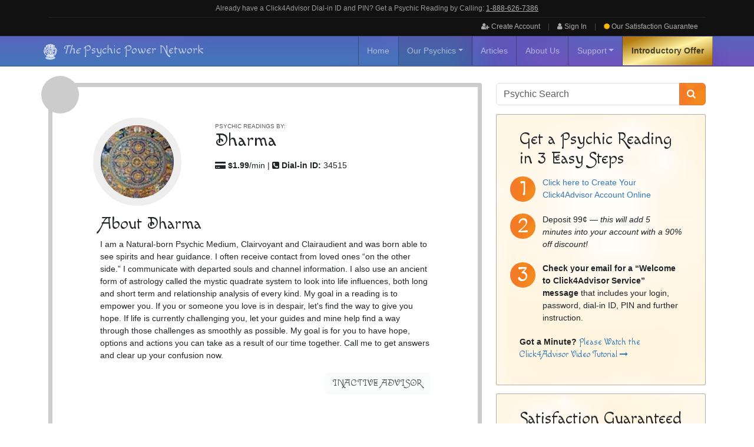

--- FILE ---
content_type: text/html; charset=UTF-8
request_url: https://www.psychicpowernetwork.com/psychic-readings/dharma/
body_size: 23037
content:
<!doctype html>
<html lang="en-US">
  <head>
    <meta charset="utf-8">
    <meta name="viewport" content="width=device-width, initial-scale=1, shrink-to-fit=no">
    <meta http-equiv="x-ua-compatible" content="ie=edge">
        <script>
window.JetpackScriptData = {"site":{"icon":"","title":"The Psychic Power Network®","host":"unknown","is_wpcom_platform":false}};
</script>
<meta name='robots' content='index, follow, max-image-preview:large, max-snippet:-1, max-video-preview:-1' />
	<style>img:is([sizes="auto" i], [sizes^="auto," i]) { contain-intrinsic-size: 3000px 1500px }</style>
	<link rel="preconnect" href="https://fonts.googleapis.com">
<link rel="preconnect" href="https://fonts.gstatic.com" crossorigin>
<link rel="preconnect" href="https://cdnjs.cloudflare.com" crossorigin>
<link rel="preconnect" href="https://ajax.googleapis.com" crossorigin>
<link rel="preload" as="style" href="https://fonts.googleapis.com/css2?family=Macondo+Swash+Caps&family=Nanum+Pen+Script&display=swap">
<link rel="preload" as="style" href="https://cdnjs.cloudflare.com/ajax/libs/fork-awesome/1.2.0/css/fork-awesome.min.css">
<link rel="preconnect" href="https://www.google-analytics.com">
<link rel="preconnect" href="https://www.googletagmanager.com">
<link rel="preconnect" href="https://connect.facebook.net">
<link rel="preconnect" href="https://bat.bing.com">

	<!-- This site is optimized with the Yoast SEO plugin v25.5 - https://yoast.com/wordpress/plugins/seo/ -->
	<title>Psychic Readings by Dharma | The Psychic Power Network®</title>
	<meta name="description" content="Get a Psychic Reading from Dharma for just $1.99/minute! Dharma&#039;s amazing psychic readings will leave you blown away!" />
	<link rel="canonical" href="https://www.psychicpowernetwork.com/psychic-readings/dharma/" />
	<meta property="og:locale" content="en_US" />
	<meta property="og:type" content="article" />
	<meta property="og:title" content="Psychic Readings by Dharma | The Psychic Power Network®" />
	<meta property="og:description" content="Get a Psychic Reading from Dharma for just $1.99/minute! Dharma&#039;s amazing psychic readings will leave you blown away!" />
	<meta property="og:url" content="https://www.psychicpowernetwork.com/psychic-readings/dharma/" />
	<meta property="og:site_name" content="The Psychic Power Network®" />
	<meta property="article:modified_time" content="2017-01-03T03:25:57+00:00" />
	<meta property="og:image" content="https://www.psychicpowernetwork.com/app/uploads/psychicimages/Dharma%20Pic%202.jpg" />
	<meta property="og:image:width" content="130" />
	<meta property="og:image:height" content="147" />
	<meta property="og:image:type" content="image/jpeg" />
	<meta name="twitter:card" content="summary_large_image" />
	<meta name="twitter:label1" content="Est. reading time" />
	<meta name="twitter:data1" content="1 minute" />
	<script type="application/ld+json" class="yoast-schema-graph">{"@context":"https://schema.org","@graph":[{"@type":"WebPage","@id":"https://www.psychicpowernetwork.com/psychic-readings/dharma/","url":"https://www.psychicpowernetwork.com/psychic-readings/dharma/","name":"Psychic Readings by Dharma | The Psychic Power Network®","isPartOf":{"@id":"https://www.psychicpowernetwork.com/#website"},"primaryImageOfPage":{"@id":"https://www.psychicpowernetwork.com/psychic-readings/dharma/#primaryimage"},"image":{"@id":"https://www.psychicpowernetwork.com/psychic-readings/dharma/#primaryimage"},"thumbnailUrl":"https://www.psychicpowernetwork.com/app/uploads/psychicimages/Dharma Pic 2.jpg","datePublished":"2014-02-25T06:35:20+00:00","dateModified":"2017-01-03T03:25:57+00:00","description":"Get a Psychic Reading from Dharma for just $1.99/minute! Dharma's amazing psychic readings will leave you blown away!","breadcrumb":{"@id":"https://www.psychicpowernetwork.com/psychic-readings/dharma/#breadcrumb"},"inLanguage":"en-US","potentialAction":[{"@type":"ReadAction","target":["https://www.psychicpowernetwork.com/psychic-readings/dharma/"]}]},{"@type":"ImageObject","inLanguage":"en-US","@id":"https://www.psychicpowernetwork.com/psychic-readings/dharma/#primaryimage","url":"https://www.psychicpowernetwork.com/app/uploads/psychicimages/Dharma Pic 2.jpg","contentUrl":"https://www.psychicpowernetwork.com/app/uploads/psychicimages/Dharma Pic 2.jpg","width":130,"height":147},{"@type":"BreadcrumbList","@id":"https://www.psychicpowernetwork.com/psychic-readings/dharma/#breadcrumb","itemListElement":[{"@type":"ListItem","position":1,"name":"Home","item":"https://www.psychicpowernetwork.com/"},{"@type":"ListItem","position":2,"name":"Advisors","item":"https://www.psychicpowernetwork.com/psychic-readings/"},{"@type":"ListItem","position":3,"name":"Dharma"}]},{"@type":"WebSite","@id":"https://www.psychicpowernetwork.com/#website","url":"https://www.psychicpowernetwork.com/","name":"The Psychic Power Network®","description":"&quot;The Number One Choice for Accurate Psychic Reading&quot;","potentialAction":[{"@type":"SearchAction","target":{"@type":"EntryPoint","urlTemplate":"https://www.psychicpowernetwork.com/?s={search_term_string}"},"query-input":{"@type":"PropertyValueSpecification","valueRequired":true,"valueName":"search_term_string"}}],"inLanguage":"en-US"}]}</script>
	<!-- / Yoast SEO plugin. -->


<link rel='dns-prefetch' href='//widgetlogic.org' />
<link rel='dns-prefetch' href='//stats.wp.com' />
<link rel='dns-prefetch' href='//fonts.googleapis.com' />
<link rel='dns-prefetch' href='//cdnjs.cloudflare.com' />
	<link rel="apple-touch-icon" sizes="180x180" href="/apple-touch-icon.png">
	<link rel="icon" type="image/png" sizes="32x32" href="/favicon-32x32.png">
	<link rel="icon" type="image/png" sizes="16x16" href="/favicon-16x16.png">
	<link rel="manifest" href="/site.webmanifest">
	<link rel="mask-icon" href="/safari-pinned-tab.svg" color="#5bbad5">
	<meta name="msapplication-TileColor" content="#603cba">
<link rel='stylesheet' id='google_fonts-css' href='//fonts.googleapis.com/css2?family=Macondo+Swash+Caps&#038;family=Nanum+Pen+Script&#038;display=swap' media='all' />
<link rel='stylesheet' id='fork_awesome-css' href='//cdnjs.cloudflare.com/ajax/libs/fork-awesome/1.2.0/css/fork-awesome.min.css' media='all' />
<style id='jetpack-sharing-buttons-style-inline-css'>
.jetpack-sharing-buttons__services-list{display:flex;flex-direction:row;flex-wrap:wrap;gap:0;list-style-type:none;margin:5px;padding:0}.jetpack-sharing-buttons__services-list.has-small-icon-size{font-size:12px}.jetpack-sharing-buttons__services-list.has-normal-icon-size{font-size:16px}.jetpack-sharing-buttons__services-list.has-large-icon-size{font-size:24px}.jetpack-sharing-buttons__services-list.has-huge-icon-size{font-size:36px}@media print{.jetpack-sharing-buttons__services-list{display:none!important}}.editor-styles-wrapper .wp-block-jetpack-sharing-buttons{gap:0;padding-inline-start:0}ul.jetpack-sharing-buttons__services-list.has-background{padding:1.25em 2.375em}
</style>
<link rel='stylesheet' id='block-widget-css' href='https://www.psychicpowernetwork.com/app/plugins/widget-logic/block_widget/css/widget.css' media='all' />
<style id='global-styles-inline-css'>
:root{--wp--preset--aspect-ratio--square: 1;--wp--preset--aspect-ratio--4-3: 4/3;--wp--preset--aspect-ratio--3-4: 3/4;--wp--preset--aspect-ratio--3-2: 3/2;--wp--preset--aspect-ratio--2-3: 2/3;--wp--preset--aspect-ratio--16-9: 16/9;--wp--preset--aspect-ratio--9-16: 9/16;--wp--preset--color--black: #000000;--wp--preset--color--cyan-bluish-gray: #abb8c3;--wp--preset--color--white: #ffffff;--wp--preset--color--pale-pink: #f78da7;--wp--preset--color--vivid-red: #cf2e2e;--wp--preset--color--luminous-vivid-orange: #ff6900;--wp--preset--color--luminous-vivid-amber: #fcb900;--wp--preset--color--light-green-cyan: #7bdcb5;--wp--preset--color--vivid-green-cyan: #00d084;--wp--preset--color--pale-cyan-blue: #8ed1fc;--wp--preset--color--vivid-cyan-blue: #0693e3;--wp--preset--color--vivid-purple: #9b51e0;--wp--preset--gradient--vivid-cyan-blue-to-vivid-purple: linear-gradient(135deg,rgba(6,147,227,1) 0%,rgb(155,81,224) 100%);--wp--preset--gradient--light-green-cyan-to-vivid-green-cyan: linear-gradient(135deg,rgb(122,220,180) 0%,rgb(0,208,130) 100%);--wp--preset--gradient--luminous-vivid-amber-to-luminous-vivid-orange: linear-gradient(135deg,rgba(252,185,0,1) 0%,rgba(255,105,0,1) 100%);--wp--preset--gradient--luminous-vivid-orange-to-vivid-red: linear-gradient(135deg,rgba(255,105,0,1) 0%,rgb(207,46,46) 100%);--wp--preset--gradient--very-light-gray-to-cyan-bluish-gray: linear-gradient(135deg,rgb(238,238,238) 0%,rgb(169,184,195) 100%);--wp--preset--gradient--cool-to-warm-spectrum: linear-gradient(135deg,rgb(74,234,220) 0%,rgb(151,120,209) 20%,rgb(207,42,186) 40%,rgb(238,44,130) 60%,rgb(251,105,98) 80%,rgb(254,248,76) 100%);--wp--preset--gradient--blush-light-purple: linear-gradient(135deg,rgb(255,206,236) 0%,rgb(152,150,240) 100%);--wp--preset--gradient--blush-bordeaux: linear-gradient(135deg,rgb(254,205,165) 0%,rgb(254,45,45) 50%,rgb(107,0,62) 100%);--wp--preset--gradient--luminous-dusk: linear-gradient(135deg,rgb(255,203,112) 0%,rgb(199,81,192) 50%,rgb(65,88,208) 100%);--wp--preset--gradient--pale-ocean: linear-gradient(135deg,rgb(255,245,203) 0%,rgb(182,227,212) 50%,rgb(51,167,181) 100%);--wp--preset--gradient--electric-grass: linear-gradient(135deg,rgb(202,248,128) 0%,rgb(113,206,126) 100%);--wp--preset--gradient--midnight: linear-gradient(135deg,rgb(2,3,129) 0%,rgb(40,116,252) 100%);--wp--preset--font-size--small: 13px;--wp--preset--font-size--medium: 20px;--wp--preset--font-size--large: 36px;--wp--preset--font-size--x-large: 42px;--wp--preset--spacing--20: 0.44rem;--wp--preset--spacing--30: 0.67rem;--wp--preset--spacing--40: 1rem;--wp--preset--spacing--50: 1.5rem;--wp--preset--spacing--60: 2.25rem;--wp--preset--spacing--70: 3.38rem;--wp--preset--spacing--80: 5.06rem;--wp--preset--shadow--natural: 6px 6px 9px rgba(0, 0, 0, 0.2);--wp--preset--shadow--deep: 12px 12px 50px rgba(0, 0, 0, 0.4);--wp--preset--shadow--sharp: 6px 6px 0px rgba(0, 0, 0, 0.2);--wp--preset--shadow--outlined: 6px 6px 0px -3px rgba(255, 255, 255, 1), 6px 6px rgba(0, 0, 0, 1);--wp--preset--shadow--crisp: 6px 6px 0px rgba(0, 0, 0, 1);}:where(body) { margin: 0; }.wp-site-blocks > .alignleft { float: left; margin-right: 2em; }.wp-site-blocks > .alignright { float: right; margin-left: 2em; }.wp-site-blocks > .aligncenter { justify-content: center; margin-left: auto; margin-right: auto; }:where(.is-layout-flex){gap: 0.5em;}:where(.is-layout-grid){gap: 0.5em;}.is-layout-flow > .alignleft{float: left;margin-inline-start: 0;margin-inline-end: 2em;}.is-layout-flow > .alignright{float: right;margin-inline-start: 2em;margin-inline-end: 0;}.is-layout-flow > .aligncenter{margin-left: auto !important;margin-right: auto !important;}.is-layout-constrained > .alignleft{float: left;margin-inline-start: 0;margin-inline-end: 2em;}.is-layout-constrained > .alignright{float: right;margin-inline-start: 2em;margin-inline-end: 0;}.is-layout-constrained > .aligncenter{margin-left: auto !important;margin-right: auto !important;}.is-layout-constrained > :where(:not(.alignleft):not(.alignright):not(.alignfull)){margin-left: auto !important;margin-right: auto !important;}body .is-layout-flex{display: flex;}.is-layout-flex{flex-wrap: wrap;align-items: center;}.is-layout-flex > :is(*, div){margin: 0;}body .is-layout-grid{display: grid;}.is-layout-grid > :is(*, div){margin: 0;}body{padding-top: 0px;padding-right: 0px;padding-bottom: 0px;padding-left: 0px;}a:where(:not(.wp-element-button)){text-decoration: underline;}:root :where(.wp-element-button, .wp-block-button__link){background-color: #32373c;border-width: 0;color: #fff;font-family: inherit;font-size: inherit;line-height: inherit;padding: calc(0.667em + 2px) calc(1.333em + 2px);text-decoration: none;}.has-black-color{color: var(--wp--preset--color--black) !important;}.has-cyan-bluish-gray-color{color: var(--wp--preset--color--cyan-bluish-gray) !important;}.has-white-color{color: var(--wp--preset--color--white) !important;}.has-pale-pink-color{color: var(--wp--preset--color--pale-pink) !important;}.has-vivid-red-color{color: var(--wp--preset--color--vivid-red) !important;}.has-luminous-vivid-orange-color{color: var(--wp--preset--color--luminous-vivid-orange) !important;}.has-luminous-vivid-amber-color{color: var(--wp--preset--color--luminous-vivid-amber) !important;}.has-light-green-cyan-color{color: var(--wp--preset--color--light-green-cyan) !important;}.has-vivid-green-cyan-color{color: var(--wp--preset--color--vivid-green-cyan) !important;}.has-pale-cyan-blue-color{color: var(--wp--preset--color--pale-cyan-blue) !important;}.has-vivid-cyan-blue-color{color: var(--wp--preset--color--vivid-cyan-blue) !important;}.has-vivid-purple-color{color: var(--wp--preset--color--vivid-purple) !important;}.has-black-background-color{background-color: var(--wp--preset--color--black) !important;}.has-cyan-bluish-gray-background-color{background-color: var(--wp--preset--color--cyan-bluish-gray) !important;}.has-white-background-color{background-color: var(--wp--preset--color--white) !important;}.has-pale-pink-background-color{background-color: var(--wp--preset--color--pale-pink) !important;}.has-vivid-red-background-color{background-color: var(--wp--preset--color--vivid-red) !important;}.has-luminous-vivid-orange-background-color{background-color: var(--wp--preset--color--luminous-vivid-orange) !important;}.has-luminous-vivid-amber-background-color{background-color: var(--wp--preset--color--luminous-vivid-amber) !important;}.has-light-green-cyan-background-color{background-color: var(--wp--preset--color--light-green-cyan) !important;}.has-vivid-green-cyan-background-color{background-color: var(--wp--preset--color--vivid-green-cyan) !important;}.has-pale-cyan-blue-background-color{background-color: var(--wp--preset--color--pale-cyan-blue) !important;}.has-vivid-cyan-blue-background-color{background-color: var(--wp--preset--color--vivid-cyan-blue) !important;}.has-vivid-purple-background-color{background-color: var(--wp--preset--color--vivid-purple) !important;}.has-black-border-color{border-color: var(--wp--preset--color--black) !important;}.has-cyan-bluish-gray-border-color{border-color: var(--wp--preset--color--cyan-bluish-gray) !important;}.has-white-border-color{border-color: var(--wp--preset--color--white) !important;}.has-pale-pink-border-color{border-color: var(--wp--preset--color--pale-pink) !important;}.has-vivid-red-border-color{border-color: var(--wp--preset--color--vivid-red) !important;}.has-luminous-vivid-orange-border-color{border-color: var(--wp--preset--color--luminous-vivid-orange) !important;}.has-luminous-vivid-amber-border-color{border-color: var(--wp--preset--color--luminous-vivid-amber) !important;}.has-light-green-cyan-border-color{border-color: var(--wp--preset--color--light-green-cyan) !important;}.has-vivid-green-cyan-border-color{border-color: var(--wp--preset--color--vivid-green-cyan) !important;}.has-pale-cyan-blue-border-color{border-color: var(--wp--preset--color--pale-cyan-blue) !important;}.has-vivid-cyan-blue-border-color{border-color: var(--wp--preset--color--vivid-cyan-blue) !important;}.has-vivid-purple-border-color{border-color: var(--wp--preset--color--vivid-purple) !important;}.has-vivid-cyan-blue-to-vivid-purple-gradient-background{background: var(--wp--preset--gradient--vivid-cyan-blue-to-vivid-purple) !important;}.has-light-green-cyan-to-vivid-green-cyan-gradient-background{background: var(--wp--preset--gradient--light-green-cyan-to-vivid-green-cyan) !important;}.has-luminous-vivid-amber-to-luminous-vivid-orange-gradient-background{background: var(--wp--preset--gradient--luminous-vivid-amber-to-luminous-vivid-orange) !important;}.has-luminous-vivid-orange-to-vivid-red-gradient-background{background: var(--wp--preset--gradient--luminous-vivid-orange-to-vivid-red) !important;}.has-very-light-gray-to-cyan-bluish-gray-gradient-background{background: var(--wp--preset--gradient--very-light-gray-to-cyan-bluish-gray) !important;}.has-cool-to-warm-spectrum-gradient-background{background: var(--wp--preset--gradient--cool-to-warm-spectrum) !important;}.has-blush-light-purple-gradient-background{background: var(--wp--preset--gradient--blush-light-purple) !important;}.has-blush-bordeaux-gradient-background{background: var(--wp--preset--gradient--blush-bordeaux) !important;}.has-luminous-dusk-gradient-background{background: var(--wp--preset--gradient--luminous-dusk) !important;}.has-pale-ocean-gradient-background{background: var(--wp--preset--gradient--pale-ocean) !important;}.has-electric-grass-gradient-background{background: var(--wp--preset--gradient--electric-grass) !important;}.has-midnight-gradient-background{background: var(--wp--preset--gradient--midnight) !important;}.has-small-font-size{font-size: var(--wp--preset--font-size--small) !important;}.has-medium-font-size{font-size: var(--wp--preset--font-size--medium) !important;}.has-large-font-size{font-size: var(--wp--preset--font-size--large) !important;}.has-x-large-font-size{font-size: var(--wp--preset--font-size--x-large) !important;}
:where(.wp-block-post-template.is-layout-flex){gap: 1.25em;}:where(.wp-block-post-template.is-layout-grid){gap: 1.25em;}
:where(.wp-block-columns.is-layout-flex){gap: 2em;}:where(.wp-block-columns.is-layout-grid){gap: 2em;}
:root :where(.wp-block-pullquote){font-size: 1.5em;line-height: 1.6;}
</style>
<link rel='stylesheet' id='app/0-css' href='https://www.psychicpowernetwork.com/app/themes/ppn/public/css/app.361cb3.css' media='all' />
<link rel="https://api.w.org/" href="https://www.psychicpowernetwork.com/wp-json/" /><link rel="alternate" title="oEmbed (JSON)" type="application/json+oembed" href="https://www.psychicpowernetwork.com/wp-json/oembed/1.0/embed?url=https%3A%2F%2Fwww.psychicpowernetwork.com%2Fpsychic-readings%2Fdharma%2F" />
<link rel="alternate" title="oEmbed (XML)" type="text/xml+oembed" href="https://www.psychicpowernetwork.com/wp-json/oembed/1.0/embed?url=https%3A%2F%2Fwww.psychicpowernetwork.com%2Fpsychic-readings%2Fdharma%2F&#038;format=xml" />
    <script type="application/ld+json">
	{
	  "@context" : "http://schema.org",
	  "@type" : "Organization",
	  "name" : "The Psychic Power Network",
	  "url" : "https://www.psychicpowernetwork.com",
	  "logo": "https://www.psychicpowernetwork.com/app/themes/ppn/resources/images/PPN-LOGO-BUG.png",
	  "sameAs" : [
	    "http://www.facebook.com/psychicpowernetwork",
	    "http://twitter.com/psychicpowernet",
	    "http://plus.google.com/+Psychicpowernetwork"
	  ],
	  "contactPoint" : [{
	    "@type" : "ContactPoint",
	    "telephone" : "+1-877-870-7927",
	    "contactType" : "customer service",
	    "contactOption" : "TollFree",
	    "areaServed" : "US"
	  }],
		"potentialAction": [{
	    "@type": "SearchAction",
	    "target": "https://www.psychicpowernetwork.com/?s={search_term_string}",
	    "query-input": "required name=search_term_string"
		}]
	}
	</script>
    	<style>
		/*#wpadminbar #wp-admin-bar-site-name > .ab-item:before {content:'\f155';} star */
		#wpadminbar #wp-admin-bar-site-name > .ab-item:before {content:'\f177';}
		.wpseo_score_img {margin-top:8px !important}
		/*.menupop {display:none}*/
	</style>
    	<style>img#wpstats{display:none}</style>
		    <link rel="publisher" href="https://plus.google.com/+Psychicpowernetwork">

    <meta name="theme-color" content="#111111"/>
    <meta name="background-color" content="#111111"/>

    <!--<link rel="manifest" href="/manifest.json">-->

    	<script>
		(function(i,s,o,g,r,a,m){i['GoogleAnalyticsObject']=r;i[r]=i[r]||function(){
					(i[r].q=i[r].q||[]).push(arguments)},i[r].l=1*new Date();a=s.createElement(o),
				m=s.getElementsByTagName(o)[0];a.async=1;a.src=g;m.parentNode.insertBefore(a,m)
		})(window,document,'script','//www.google-analytics.com/analytics.js','ga');

		ga('create', 'UA-41672369-1', 'auto');

		ga('require', 'displayfeatures');
		ga('require', 'linkid', 'linkid.js');

		ga('send', 'pageview');
	</script>
		<!-- Google tag (gtag.js) -->
	<script async src="https://www.googletagmanager.com/gtag/js?id=G-8WM07GGGP6"></script>
	<script>
	window.dataLayer = window.dataLayer || [];
	function gtag(){dataLayer.push(arguments);}
	gtag('js', new Date());

	gtag('config', 'G-8WM07GGGP6');
	</script>

<!-- Google Tag Manager -->
<script>(function(w,d,s,l,i){w[l]=w[l]||[];w[l].push({'gtm.start':
new Date().getTime(),event:'gtm.js'});var f=d.getElementsByTagName(s)[0],
j=d.createElement(s),dl=l!='dataLayer'?'&l='+l:'';j.async=true;j.src=
'https://www.googletagmanager.com/gtm.js?id='+i+dl;f.parentNode.insertBefore(j,f);
})(window,document,'script','dataLayer','GTM-MS82363');</script>
<!-- End Google Tag Manager -->

<!-- Microsoft Clarity -->
<script type="text/javascript">
    (function(c,l,a,r,i,t,y){
        c[a]=c[a]||function(){(c[a].q=c[a].q||[]).push(arguments)};
        t=l.createElement(r);t.async=1;t.src="https://www.clarity.ms/tag/"+i;
        y=l.getElementsByTagName(r)[0];y.parentNode.insertBefore(t,y);
    })(window, document, "clarity", "script", "kz8c8anoww");
</script>
<!-- End Microsoft Clarity -->

			<style id="wp-custom-css">
			article.advisor {content-visibility: auto;
  contain-intrinsic-size: auto 600px}

#upper-access .user-button:nth-of-type(3) a {display:none !important}

#access .navbar {min-height:52px}
.banner {top:-5.4em !important}
@media (max-width:560px) {
.banner {top:-5.4em !important}
}
@media (min-width:570px) {
.banner {top:-4.2em !important}
}
@media (max-width:767px) {
	/*.navbar {padding: 0 1em !important}*/
	.navbar .logo {margin-left:.7em;margin-top:-0.1em}
	.navbar-brand {padding: 0 !important}
}		</style>
		  </head>

  <body class="wp-singular advisor-template-default single single-advisor postid-2433 wp-embed-responsive wp-theme-ppn dharma sidebar-primary">
    	<!-- Google Tag Manager (noscript) -->
	<noscript><iframe src="https://www.googletagmanager.com/ns.html?id=GTM-MS82363"
	                  height="0" width="0" style="display:none;visibility:hidden"></iframe></noscript>
	<!-- End Google Tag Manager (noscript) -->
	
    <div id="app">
      <a class="sr-only focus:not-sr-only" href="#main">
        Skip to content
      </a>

      <header class="banner">
	<div id="upper-branding">
	<div id="upper-access">
		<div class="container">
			<div class="phone-bar">
					Already have a Click4Advisor Dial-in ID and PIN? Get&nbsp;a&nbsp;Psychic&nbsp;Reading&nbsp;by&nbsp;Calling:&nbsp;<a href="tel:1-888-626-7386">1&#8209;888&#8209;626&#8209;7386</a>
			</div>
				<div class="user-button pull-right">
				<div class="btn-group-off">
					<a id="signup-link" class="btn btn-link" data-title="Create a Click4Advisor account with The Psychic Power Network" href="https://prodca.click4talk.com/c4a/usignup_page.php?c4a=7762305"><i class="fa fa-user-plus"></i> Create Account</a>|<a onclick="goog_report_conversion ('Menu Signup Button')" id="login-link" class="btn btn-link" href="https://prodca.click4talk.com/c4a/admin/login.php?gid=30123"><i class="fa fa-user"></i> Sign In</a>|<a id="guarantee-link" href="/satisfaction-guarantee/" class="btn btn-link"><i class="fa fa-certificate"></i> <span class="d-none d-sm-inline">Our Satisfaction </span>Guarantee</a>
				</div>
			</div>
			<div class="user-button pull-left">
				<!--<a href="#" class="btn btn-link hidden-xs">Powered by <span class="fancy-font">Click4Advisor</span></a>-->
				<a href="tel:1&#8209;888&#8209;626&#8209;7386" class="btn btn-link d-none d-md-block"><i class="fa fa-phone"></i>&nbsp;1&#8209;888&#8209;626&#8209;7386 <i class="fancy-font">Call Us Anytime!</i></a>
			</div>
		</div>
	</div>

	<div id="access">

		<div class="skip-link sr-only">
			<a href="#content" title="Skip navigation to the content">Skip to content</a>
		</div>
		<!-- .skip-link -->
		<nav class="navbar navbar-expand-md navbar-dark bg-dark">
			<div class="container">

					<a class="navbar-brand" href="/" title="The Psychic Power Network" rel="home">
						<svg class="logo" xmlns="http://www.w3.org/2000/svg" width="30" height="30" viewBox="0 0 925 1081"><path d="M463 76.91c3.25-5.08 8.33-10.47 14.95-9.67 5.38.15 9.319 4.42 12.34 8.41 5.91 8.72 9.28 18.85 12.08 28.92 7.53 28.88 8.89 58.95 7.92 88.66-1.07 15.28-2.6 30.81-8.01 45.27-1.42 3.27-3.261 7.56-7.261 8.02-2.449-1.18-3.369-3.92-4.029-6.35-1.9-7.47-1.84-15.27-1.36-22.91.65-4.86 1.4-9.96 4.41-14 2 1.53 3.88 3.26 6.04 4.57 1.41.14 1.78-1.23 2.2-2.28 1.979-5.97 1.189-12.37 1.399-18.55.301-14.36-2.01-28.63-5.39-42.55-2.45-9.64-5.021-19.35-9.54-28.27-1.8-3.63-4.1-7.1-7.29-9.65-3.01-2.54-7.65-3.08-11.07-1.061-5.529 2.86-8.33 8.82-10.64 14.28-5.58 14.39-7.84 29.78-9.83 45-3.939 35.6-4.07 71.54-2.26 107.28 1.62 23.95 4.32 48.03 11.12 71.13 2.649 8.61 5.649 17.51 11.729 24.37 3.12 3.65 8.141 6.05 12.971 4.74 5.1-1.77 8.369-6.4 10.909-10.9 6.08-11.08 9.04-23.48 11.98-35.67.58-2.63 1.51-5.18 2.64-7.62.86 1.03 2.101 1.98 2.26 3.43 1.631 10.13-.67 20.29-2.909 30.14-3.65 14.55-8.12 29.8-18.931 40.78-4.699 4.91-12.489 7.04-18.75 3.959-7.6-3.66-12.06-11.32-15.67-18.58-7.54-16.27-11.38-33.98-14-51.63-5.109-36.15-5.069-72.78-4.16-109.22.92-6.59.37-13.28 1.25-19.87 1.91-27.93 5.33-55.85 11.54-83.18C452.77 101.18 456.13 88.2 463 76.91zM420.21 72.09c1.61.33 2.93 1.4 3.39 3.02 2.25 6.71 2.011 13.9 2.17 20.89.271 19.82-2.579 39.49-5.59 59.03-5.859 37.3-13.27 74.38-22.38 111.03-.28 6.31-.149 12.64.45 18.93.14 15.67.17 31.35.49 47.02 1.1 9.62.29 19.36 1.569 28.97-.1 8.58 2.07 18.2-3.279 25.72-3.4.13-4.94-3.14-5.971-5.82-3.42-8.89-2.55-18.56-2.71-27.88-.1-27.33-.229-54.67-.659-82-4.78-23.92-9.99-47.78-15.381-71.57-4.67-20.02-9.909-39.89-14.529-59.91-2.48-11.67-4.44-23.58-4.011-35.53.721-4.39.351-9.32 3.091-13.09.729-1.31 2.21-1.5 3.56-1.59 4.68 7.69 6.12 16.77 8.09 25.42 7.95 42.88 15.141 85.94 25.58 128.32 3.37-11.54 5.47-23.39 7.51-35.21 5.62-32.82 8.9-65.97 12.19-99.09 1.24-9.95 1.92-19.98 3.86-29.83.44-2.41 1.3-4.73 2.56-6.83zM531.52 72.41h2.86c3.08 4.64 3.8 10.29 4.79 15.65 1.34 9.59.94 19.29 1.08 28.94.03 28.49.11 56.97.22 85.46 2.46-.01 5.21.08 6.88 2.21 9.37 10.8 11.971 25.3 18.33 37.74 1.4 2.46 3.28 6.36 6.771 5.06 3.43-2.17 5.439-6.37 5.29-10.4-.2-23.36-.34-46.72-.69-70.07-.649-20.66-.729-41.34-.88-62.01-.15-6.4.39-12.97 2.89-18.94.511-1.31 1.79-2.01 2.881-2.79 3.859 2.81 4.47 7.85 5.439 12.18 1.69 8.08 1.2 16.36 1.19 24.56-.16 14-.181 28.01-.4 42.01-.61 5.31-.38 10.66-.43 15.99-.09 30.34-.08 60.67.01 91.01 1.26 19.96.12 40.04 1.58 59.99.2 8.33.21 16.66.47 24.99 1.021 8.2.94 16.86-2.38 24.56-.76 2.03-3.37 4.36-5.41 2.46-2.33-2.65-2.95-6.33-3.55-9.69-.69-7.42-.61-14.88-.65-22.32-.01-25.44.101-50.87.011-76.31-2.37 3.02-5.391 6.88-9.78 5.87-4.22-1.13-6.81-5.1-9.06-8.56-5.82-9.17-7.2-20.48-13.61-29.33-1.08-1.61-2.811-2.54-4.43-3.47-.23 6.6-.101 13.21.229 19.8.11 19.67.47 39.35.66 59.02.93 17.31.439 34.68 1.45 51.98.26 7.73.47 15.97-3.28 22.98-.83 2.17-4.36 2.61-5.44.49-2.659-4.66-3.42-10.14-3.31-15.43-.13-38.92.29-77.86-.14-116.78-1.101 1.8-2.141 3.64-3.23 5.45-1.71-1.04-2.75-2.73-3.08-4.68-1.609-14.9.67-29.99 5.61-44.07.13-9.32-.19-18.65-.15-27.97-1.01-13.98-.62-28.03-1.04-42.04-.979-9.62-.609-19.31-.89-28.96-.73-12.48-1.811-25.16.57-37.53.449-2.49 1.409-4.84 2.619-7.05zM317.29 108.29c2.83-2.93 7.09-4.87 11.17-3.65 5.16 1.74 8.18 6.76 10.38 11.43 4.391 10.29 5.07 21.81 4.16 32.84-.68 4.66-1.03 10.7-6.04 12.85-7.39-5.08-7.39-15.04-11.35-22.36-1.82-3.17-4.181-7.59-8.521-7-4.229-.02-6.7 4.08-8.34 7.44-6.07 13.43-7.91 28.57-6.44 43.16.92 10.11 5.78 19.63 12.88 26.79 8 7.32 17.359 13.9 22.109 23.99 9.86 20.52 11.23 43.8 10.97 66.21-.75 16.61-2.22 33.95-10.43 48.78-2.78 5.34-8.32 10-14.7 8.97-10.14-1.66-17.54-9.96-22.52-18.39-6.91-12.1-12.34-26.11-9.86-40.26.51-1.7 1.9-2.83 3.22-3.9 2.47.95 4.53 2.75 5.6 5.2 4.89 10.38 7.14 21.94 13.17 31.8 2.9 4.38 6.96 8.69 12.36 9.62 3.17.57 6.149-1.2 7.909-3.74 3.23-4.8 4.351-10.61 5.2-16.23 1.71-14.58 1.57-29.61-2.359-43.83-3.011-9.55-7.931-18.69-15.261-25.61-7.399-7.62-16.109-14.36-20.939-24.04-6.64-11.95-8.38-25.89-8.06-39.36.63-20.15 4.03-40.51 12.25-59.05 3.772-7.6 7.362-15.58 13.442-21.66zM610.97 116.14c3.53-9.09 14.3-14.51 23.71-12.02 7.12 2.03 13.59 6.18 18.87 11.33 5.54 5.23 6.66 13.31 5.94 20.55-.38 3.71-1.2 8.96-5.42 10.06-3.15-1.38-5.58-3.97-8.32-5.99-1.8 23.61-2.29 47.28-2.95 70.93-.569 41.22-.71 82.5 2.12 123.64 2.71-1.82 5.46-3.57 8.22-5.31 2.641 1.64 4.42 4.48 4.36 7.64.35 5.521.38 12.3-4.4 16.04-5.14 2.47-11.119 2.96-15.93 6.15-3.53 2.1-6.81 4.63-10.47 6.5-3.38 1.09-4.851-3.17-5.34-5.73-.4-5.51-.91-11.56 2.04-16.51 1.729-3.41 6.189-2.65 9.33-3.52-.011-48.3-.29-96.61.039-144.91.74-6.64.471-13.32.57-19.99.09-14.36.2-28.71.18-43.07-3.96-1.99-8.489-5.69-13.069-3.53-4.891 2.56-7.2 8.11-8.38 13.23-2.04 10.24-1.84 20.91.239 31.11.41 3.8 5.4 4.35 5.891 8.08 1.66 6.66 1.84 13.86-.08 20.48-.65 2.13-2.32 4.94-4.96 3.99-3.08-1.66-4.21-5.24-5.311-8.32-3.18-10.33-4.01-21.229-4.25-31.979-.089-16.471.811-33.521 7.371-48.851zM255.01 144.02c2.35-1.88 5.61-2.25 8.45-1.42 3.93 2.02 6.32 6.04 8.23 9.87 6.15 13.21 7.27 28.15 6.39 42.521-.9 16.28-2.89 32.81-9.15 47.99-3.02 6.44-7.1 12.92-13.44 16.5-9.86 4.84-23.16-2.59-23.89-13.63-.25-3.77 1.01-9.18 5.39-9.85 4.99 1.42 8.23 6.22 13.27 7.63 4.44 1.99 9.19-1.04 11.64-4.71 4.92-7.28 6.3-16.29 6.84-24.89 1.25-9.14.74-18.44-.7-27.521-1.46-7.21-3.77-14.99-9.89-19.64-3.28-2.59-7.94-1.8-11.41-.04-4.74 2.47-9.39 5.12-13.95 7.9-.51 9.95-2.66 19.72-3.45 29.63-3.36 29.15-1.88 58.68 2.61 87.63.52 2.67.37 5.43-.8 7.92-4.75-1.59-7.46-6.13-9.93-10.16-2.71-4.86-5.31-10.84-2.88-16.33 2.76-6.52.77-13.67.42-20.43-.81-15.57-.65-31.21.63-46.75.35-7.97 1.37-15.9 1.43-23.89-2.02.89-4.16 1.48-6.39 1.27-1.27-5.18 1.6-10.42 5.33-13.85 4.75-3.65 10.09-6.48 14.85-10.12 6.79-5.23 13.5-10.55 20.4-15.63zM684.34 159.38c4.4-6.22 10.72-11.98 18.68-12.54 8.29-.53 15.74 4.17 21.87 9.27 9.07 7.99 15.58 18.79 18.771 30.43 3.399 12.85-.13 27.18-9.16 36.96-3.11 3.24-6.49 7.3-11.36 7.4-3.18.29-4.71-3.3-4.67-5.96-.38-3.81.891-8.09 4.24-10.25 2.89-1.16 5.65 1.15 8.36 1.9 5.479-3.32 5.1-10.75 4.3-16.27-2.73-10.95-7.59-21.91-16.351-29.36-5.569-4.67-13.039-8.32-20.42-6.21-6.76 2.38-10.97 8.75-13.899 14.94-6.061 12.9-7.771 27.27-9.07 41.3-.58 18.1-.95 36.479 3.55 54.17 2 7.8 4.71 15.62 9.49 22.2 3.04 4.18 7.88 7.83 13.34 7.12 6.561-.91 11.83-5.63 15.88-10.58 7.38-9.86 11.931-21.44 16.301-32.85.689-2.03 1.939-3.81 3.92-4.75 2.68 3.28 1.229 7.62.25 11.27-4.78 16.25-11.49 32.27-22.25 45.52-5.25 5.95-11.86 11.99-20.16 12.56-8.16.85-14.46-5.87-18.36-12.23-9.45-16.46-11.609-35.83-12.72-54.44-.88-21.4.27-43.02 5.04-63.95 3.008-12.48 7.068-25 14.428-35.65zM149.92 265.93c2.25-2.24 4.85-5.81 8.48-4.49 5.75 7.62 10.99 15.68 17.16 22.99 11.47 7.37 23.37 14.09 35.17 20.93 5.19 3.04 7.06 9.23 8.49 14.7 2.97 13.43 2.37 27.28 2.17 40.93-.86 17.7-1.99 35.42-4.69 52.96-3.22 23.54-10.04 46.359-15.42 69.46-7.91 29.56-14.33 59.79-26.95 87.82-3.93 8.14-8.4 16.949-16.64 21.46-6.6 3.72-15.12 3.279-21.35-1.011-9.76-6.739-15.26-18.21-17.03-29.689-1.44-7.46-1.32-15.98 3.33-22.351.99-1.64 3.2-1.37 4.8-.989 7.26 3.05 12.57 9.63 20.3 11.72 5.29 1.729 11.56.95 15.78-2.84 4.32-3.58 7.16-8.521 9.52-13.521 5.31-11.01 7.75-23.09 10.14-34.99 5.22-28.75 10.88-57.67 10.64-87.02-.19-13.79-.75-27.82-4.94-41.07-2.24-6.78-5.85-13.81-12.41-17.29-7.51-3.89-15.27-7.29-23.18-10.3a629.694 629.694 0 0 0-35.37 97.19c-3.37 13.029-6.97 26.06-8.71 39.439-4.04 26.87-4.12 54.54 1.94 81.12 8.08 36.97 25.77 71.04 46.33 102.51 18.15 27.771 39.48 53.261 58.47 80.44 4.07 5.94 8.2 11.9 11.42 18.38 1.19 2.58 2.7 5.44 1.5 8.33-4.52.48-8.11-2.65-11.55-5.08-13.35-10.17-25.04-22.33-35.82-35.14-8.74-10.521-16.83-21.601-23.71-33.431-9.27-16.51-17.3-33.689-26.94-50-9.71-16.479-18.68-33.46-25.68-51.279-8.29-20.69-13.61-42.58-15.68-64.771-2.54-25.8.1-51.85 5.32-77.16 8.34-40.279 23.08-78.84 37.14-117.39-2.57-1.69-6.39-3.05-6.52-6.68-1.04-11.03 2.82-21.75 6.68-31.89 4.77-11.227 9.71-22.707 17.81-31.997zM875.2 446.05c-5.14-36.67-19.79-71.55-39.53-102.69-9.3-14.59-19.76-28.83-33.62-39.43-6.229-4.74-13.03-9.62-21.05-10.44-3.67-.46-7.32 1.02-9.83 3.67-8.02 7.99-16.09 15.96-24.68 23.35-4.351 4.44-10.86 4.36-16.5 5.66-2.36.45-4.23 2.37-4.37 4.8-1.17 11.48 2.72 22.73 7.41 33.03 2.87 5.68 6.2 11.72 11.859 15.05 2.71 1.65 5.69-.17 8.351-.99 14.029 36.04 27.09 73.12 30.21 111.94.49 16.29.859 32.71-1.95 48.83-3.45 21.75-10.89 42.66-19.8 62.72-12.23 26.49-27.351 51.521-43.12 76.021-8.37 13.01-17.72 25.489-24.29 39.56-2.4 5.101-5.22 10.19-6 15.851-.4 1.56.68 4.109 2.61 3.34 5.659-1.891 9.529-6.74 13.689-10.73 11.16-11.14 19.88-24.35 28.5-37.47 7.05-10.42 13.61-21.16 20.09-31.94 19.79-33.149 37.04-68.34 45.71-106.16 7.45 7.061 11.73 16.83 13.721 26.771 3.08 15.41 1.529 31.38-2.08 46.56-3.84 16.25-10.08 31.83-17.46 46.78-9.5 20.37-21.38 39.49-33.32 58.5-6.69 10.83-13.58 21.561-19.44 32.87-1.6 3.17-3.409 6.47-3.01 10.16 3.33.26 6.15-1.71 8.641-3.68 5.649-4.681 10.56-10.141 15.51-15.53a489.526 489.526 0 0 0 43.49-58.51c16.199-26.11 30.52-54.24 35.37-84.891 2.77-19.02 2.409-39.59-7.2-56.79 17.01-11.18 29.17-28.52 36.67-47.229 7.189-18.713 8.069-39.283 5.419-58.983zm-24.98 63.11c-7.13 9.29-17.03 18-29.22 18.92-6.41-.2-12.13-3.55-17.69-6.4.811-18.67.601-37.439-2.38-55.93-3.729-24.99-10.859-49.3-18.27-73.41-2.73-9.2-6.19-18.16-9.34-27.21 5.26-2.74 10.26-6.11 15.859-8.14 7.78-2.16 15.721 1.41 22.011 5.83 15.17 10.81 25.409 27.02 33.29 43.6 7.409 16.39 12.649 33.85 14.989 51.7 2.061 17.33.321 36.04-9.249 51.04z"/><path d="M685.94 351.05c1.85-1.31 4.159-2.37 6.409-1.35 5.61 3.37 9.04 9.27 11.841 14.99 3.409 7.66 6.51 15.84 6.199 24.35-.25 3.23-1.01 7.62-4.699 8.55-14.601 3.74-29.311 7.03-44.061 10.141-6.91 1.729-13.62 4.149-20.45 6.149 7.73 31.28 13.261 63.32 13.41 95.61 4.47.149 8.94.319 13.42.54 14.92.34 29.721-2.08 44.4-4.54 2.59-.17 6.07-1.32 7.859 1.279 5.261 6.431 4.7 15.771 1.78 23.101-1.51 3.22-3.85 7.37-8 6.979-9.68-.09-19.38-.14-29.04-.8-5.96-.95-11.91.38-17.87.42-4.54.11-9 1.16-13.54 1.25-1.88 13.03-3.569 26.15-6.819 38.95-6.62 27.69-15.82 54.74-26.84 80.99 20.489 3.149 41.04 5.979 61.34 10.2.54 3.1.689 6.35-.28 9.399-2.28 7.311-6.23 13.96-10.42 20.32-4.3 6.2-8.96 12.37-15.15 16.79-1.77 1.399-4.37 1.93-6.229.399-8.88-5.689-18.28-10.529-27.681-15.27-8.869-3.33-18.489-3.5-27.75-5.02-1.72-.12-2.72-1.79-2.479-3.391-.59-8.35 1.729-16.56 4.64-24.29 16-38.62 31.67-78.06 37.13-119.79 2.131-15.569 1.801-31.33 1.44-47-1.6-26.729-7.22-53.06-14.16-78.87-3.3-.229-6.95 1.44-9.93-.569-4.88-3.101-7.26-8.78-8.72-14.15-1.79-6.37-2.971-13.58.01-19.78.92-2.19 3.2-3.16 5.399-3.55 13.82-3.23 27.591-6.76 41.101-11.08 12.94-6.307 25.6-13.207 37.74-20.957zM577.09 407.85c-2.55-5.029-5.21-10.64-10.32-13.49-2.729-1.77-6.26.28-7.409 2.97-2.67 5.46-2.431 11.76-1.96 17.66 1.85 16.859 11.39 31.52 14.909 47.96 4.79 21.06 3.95 43.16-.56 64.2-3.51 16.85-9.76 32.989-17.11 48.51-9.52 21.04-20.58 41.38-32.989 60.859-.49-24.76-2.801-49.479-7.15-73.869-1.1-3.53 1.26-6.61 2.53-9.71 7.02-15.53 13.04-31.641 16.39-48.381 2.74-13.72 2.561-28.279-2.21-41.54-2.63-7.05-6.52-14.079-12.93-18.34-6.67-4.51-16.391-3.149-21.61 2.99-9.2 10.47-12.57 24.73-13.439 38.32a80.221 80.221 0 0 0-.211 19.029c1.78 21.311 6.681 42.211 11.261 63.061.55 1.51-.24 2.92-.851 4.27-9.97 21.24-19.109 42.86-28.63 64.311-4.479-22.32-9.27-44.57-14.569-66.71-10.931-44.62-20.601-89.9-22.2-135.96-.69-9.721-.021-19.681-2.83-29.12-1-3.37-2.851-6.89-6.271-8.29-3.989-1.03-6.79 2.79-8.6 5.76-5.4 9.95-6.12 21.57-6.54 32.66.43 9.61.71 19.27 2.3 28.78 3.561 25.55 9.07 50.77 14.891 75.88 3.75 16.939 8.85 33.55 13.3 50.32 6.279 22.92 12.14 45.949 17.95 68.989 1.39 5.54 2.569 11.271 5.5 16.261 1.06 1.81 2.899 3.699 5.21 3.21 1.93-.57 2.619-2.671 3.369-4.311 9.681-26.28 20.511-52.13 32.08-77.62 1.74 6 1.801 12.34 2.79 18.49.95 9.99 2.221 19.96 2.521 30.01 1.21 9.66.609 19.55 3.03 29.061.609 2.04 1.38 4.319 3.34 5.47 3.77.44 5.529-3.7 7.17-6.36 12.41-23.109 26.18-45.449 38.39-68.67 8.22-15.76 16.45-31.59 22.76-48.24 9.181-23.289 13.551-48.31 13.95-73.27-.612-25.63-4.442-51.68-15.252-75.15zM508.97 533c-3.12-10.6-5.12-21.49-7.189-32.33-1.48-10.1-3.96-21.21 1.22-30.689 1.63-3.561 5.73-6.79 9.77-5.101 3.86 2.03 5.62 6.37 6.891 10.311 3.67 12.81 1.08 26.34-2.641 38.829-2.091 6.54-4.121 13.28-8.051 18.98zM380.84 499.96c-1.2-30.67-7.22-61.18-17.91-89.97-4.34-10.78-9.46-21.771-18.319-29.62-7.78-7.13-18.91-10.44-29.301-8.42-15.16 3.24-27.45 13.54-38.189 24.17-16.95 17.71-31.05 38.09-41.96 60.03-8.31 16.6-13.99 34.52-16.72 52.88-3.45 23.54-1.1 47.93 7.03 70.3 11.82 32.729 33.96 60.53 58.14 85.06 13.27 12.61 27 25.44 43.831 33.16 7.01 3.28 15.689 4.78 22.689.63 9.021-5.33 12.8-15.85 15.47-25.42 4.91-19.55 6.92-39.66 9.591-59.59 1.949-17.68 3.79-35.37 4.609-53.15 1.07-9.289.44-18.699 1.42-28-.081-10.69.549-21.41-.381-32.06zm-21.39 112.45c-1.41 10.859-3.01 21.89-7.19 32.09-2.899 7.02-7.96 13.73-15.41 16.22-8.25 2.891-17.18.07-24.43-4.149-15.1-9.061-27.31-22.12-38.19-35.79-14.44-18.23-26.38-38.8-32.5-61.36-12.28-43.85-.52-92.72 27.6-128.09 8.98-11.09 20.32-21.9 34.98-24.21 11.6-1.92 23.6 3.91 30.17 13.46 7.17 9.95 11.13 21.76 14.38 33.47 8.84 31.87 11.699 65.021 12.51 97.97.39 20.139.53 40.359-1.92 60.389z"/><path d="M296.43 506.5c4.41-1.44 9.06.79 11.66 4.41 5.67 7.74 7.021 17.71 6.72 27.07.141 7.649-1.38 15.659-5.899 21.97-3.14 4.53-10.04 4.729-14 1.2-6.18-5.141-9.63-12.95-11.04-20.721-1.29-8.399-.64-17.38 3.42-24.979 1.999-3.8 4.849-7.65 9.139-8.95zM522.04 709.65c-.72-5.311-.97-10.99-4.07-15.58-.609.09-1.83.26-2.439.35-5.87 13.26-1.69 28.07-.23 41.83 3.33 34.54-.8 69.4-8.33 103.14-1.33 5.67-2.56 11.42-4.91 16.79-1.979-13.14-4.43-26.21-6.689-39.3-.57-3.64-1.771-7.36-.73-11.03 4.08-19.989 7.41-40.439 5.62-60.89-.93-6.43-1.77-13.229-5.5-18.729-1.5-2.841-6.109-2.86-7.649-.051-3.13 4.58-4.311 10.141-5.351 15.5-2.56 16.32-1.46 32.98.83 49.261.91 8.409 3.11 16.649 3.97 25.05-2.659 13.63-5.8 27.229-9.739 40.569-3.891-17.55-6.62-35.34-9.86-53.02-4.92-29.62-8.41-59.48-9.81-89.46-.761-6.63-.21-13.69-3.49-19.74-.641-.06-1.93-.189-2.57-.25-4.82 7.72-3.75 17.28-3.84 25.97.85 19.74 4.45 39.23 7.22 58.761 4.49 29.08 10.011 57.979 15.75 86.84.78 3.81 1.391 7.7 2.771 11.359.689 1.711 1.75 4.011 4.01 3.461.82-1.431 1.43-2.95 1.9-4.511 2.96-10.08 5.54-20.27 7.83-30.52.949-4 1.51-8.11 3.109-11.91 1.69 10.7 3.8 21.34 5.74 32.01 1.06 5.141 1.689 10.59 4.64 15.09.54-.029 1.61-.08 2.15-.1 2.31-5.271 3.37-10.96 4.92-16.47 7.29-28.04 12.99-56.641 14.69-85.601 1.597-22.899 2.267-45.949.057-68.819zm-31 80.82c-2.75-13.97-4.64-28.26-3.61-42.52.41-2.84 1.271-6.47 4.5-7.23 1.16 2.061 2.17 4.25 2.5 6.63 1.551 9.261.84 18.721-.319 27.98-.801 5.08-1.241 10.29-3.071 15.14zM426.96 696.58c4.521-.39 9.03-1.67 13.59-1.23 2.45 2.5 2.11 6.391 2.25 9.66-.12 3.84.24 7.92-1.45 11.51-.64 1.141-1 2.99-2.689 2.851-4.95.24-9.92-.37-14.88.03-.23 15.55-1.42 31.04-1.29 46.6-.391 29.61 1.51 59.18 4.729 88.6.55 6.73 2.271 13.83-.66 20.28-1.42-.2-3.34.25-3.989-1.42-4.09-6.729-3.84-14.89-4.34-22.46-.91-5.3-.551-10.68-1.051-16-.859-6.3-.51-12.68-.92-19-1.21-11.62-.34-23.36-1.43-34.99-.36-20.66-.2-41.319-.09-61.99-4.46.141-9.41.61-12.69 4.03-4.75 5.021-5.979 12.271-6.439 18.92-.13 4.62-.13 9.391 1.67 13.74 1.29 3.48 5.939 4.51 6.609 8.37.891 4.61 1.23 10.13-1.83 14.05-3.76 1.89-6.8-2.21-8.069-5.26-5.03-12.45-4.33-26.37-2.21-39.38 2.27-11.83 6.92-24.37 17.21-31.49 5.199-3.821 11.729-4.801 17.969-5.421zM591.58 767.72c-1.85-16.319-6.51-32.26-13.07-47.279-2.63-5.7-5.6-11.4-9.95-15.99-3.27-3.45-8.449-5.82-13.149-4.01-6.04 2.329-9.24 8.51-11.99 13.97-7.38 16.43-10.729 34.359-12.76 52.16-2.37 29.319-2.351 59.79 8.13 87.699 2.63 6.5 5.5 13.341 10.92 18.03 3.63 3.28 9.29 3.19 13.38.83 5.92-3.32 9.93-9.08 13.24-14.84 9.79-17.86 14.8-38.06 16.15-58.29.169-10.76.659-21.6-.901-32.28zm-13.69 72.15c-2.46 5.75-5.43 11.71-10.63 15.45-3.47 2.569-8.7 3.43-12.27.609-4.73-3.63-7.101-9.34-9.19-14.729-6.87-19.26-8.84-39.891-8.649-60.22.189-16.36 1.58-33.051 7.439-48.471 2.03-4.8 4.561-10.25 9.76-12.229 4.71-1.96 9.721 1.109 12.57 4.8 4.9 6.36 7.68 14.05 10.23 21.59 4.84 14.96 7.55 30.6 7.88 46.33.34 15.84-1.15 32.06-7.14 46.87zM366.04 709.85c5.42-1.779 10.86-3.51 16.27-5.3 2.881 3.12 2.58 7.58 2.4 11.51-.26 3.521-.92 7.4-3.55 9.98-9.45 1.89-19.43 1.03-28.59 4.46-.851 15.87-2.28 31.74-1.86 47.66 8.48 1.07 16.91-.16 25.34-.74 2.28 4.69 2.601 10.62.23 15.34-8.36.04-16.59-2.029-24.98-1.02.061 17.74 2.67 35.319 5.4 52.81 9.21 2.21 18.58 3.57 27.91 5.15 2.909.31 4.17 3.399 5.01 5.81 1.07 3.98 1.97 8.771-.76 12.3-7.971-2.149-15.57-5.55-23.65-7.3-3.729-.95-7.6-1.34-11.28-2.49-4.239-3.489-5.52-9.239-6.21-14.43-4.76-36.42-5.7-73.26-4.51-109.939-1.49-.12-2.97-.2-4.44-.36-2.18-4.93-1.739-10.87.891-15.55.64-1.021 1.33-2.271 2.649-2.471 7.84-2.07 16.02-2.81 23.73-5.42zM643.35 770c.91-13.84-2.569-27.91-9.58-39.85-3.21-4.881-6.59-10.15-11.93-12.891-4.46-1.74-9.29-2.16-13.84-3.59-3.01-.85-5.37-3.25-8.54-3.62-2.6 5.061-1.97 11.13.14 16.24.83 2.22 3.49 2.87 4.61 4.83 3.93 37.79 4.88 75.979.73 113.78-.5 5.569-1.7 11.449.659 16.779 3 .38 4.511-2.56 5.46-4.899 3.011-7.57 1.98-15.87 3.16-23.771.49-11.33.5-22.68.65-34.02 3.1.95 5.07 3.7 7.05 6.09 8.24 11.11 12.04 25 12.6 38.689.021 2.091.761 4.07 1.351 6.07 4.24-.649 5.71-5.45 6.66-9.04 3.689-15.51-3.79-31.18-13.721-42.76C637.04 791.07 642.64 780.84 643.35 770zm-28.5 17.24c-.14-11.09-.26-22.181-.58-33.25-.939-7.63-.739-15.32-.939-22.98 6.02-.189 11.24 3.29 14.68 8 7.811 9.91 9.65 23.2 8.5 35.44-.77 6.97-5.649 13.8-12.79 15.18-3.211.75-6.191-.86-8.871-2.39zM313.63 732.39c1.04-3.83 2.28-9.71 7.24-9.79 2.96 5.83 1.56 12.521 1.28 18.75-2.4 28.551-3.12 57.48 1.729 85.82 1.15 5.48 4.101 10.37 5.32 15.82.569 1.96-.24 3.91-.79 5.779-1.4-.1-2.98-.039-4.01-1.17-3.03-2.83-4.79-6.689-6.591-10.34-6.34-13.58-11.439-27.68-16.459-41.779-3.74-10.66-6.57-21.761-12.07-31.711-2.92-5.18-7.46-10.8-13.98-10.739-2.71 21.02-2.23 42.83 4.44 63.13.91 4.47 3.92 8.82 2.77 13.479-1.35 1.73-3.08.13-4.36-.77-2.54-2.22-4.63-5.09-5.46-8.38-3.84-15.2-4.02-30.95-4.94-46.49.77-6.46.53-12.97.87-19.45-1.72-.8-4.79-1.14-4.29-3.74-.31-8.579 11.17-13.449 17.91-9.02 8.53 5.24 12.36 15.01 15.89 23.89 6.34 17.601 11.25 35.79 19.25 52.74-.06-8.17-2.06-16.22-2.08-24.42-1.41-9.95-.42-20.04-1.56-30.01-.189-10.529-.919-21.099-.109-31.599zM652.85 730.21c4.42 1.14 6.011 5.94 7.301 9.8 2.909 11.46 4.3 23.26 5.27 35.03 2.82-8.44 6.37-16.771 11.71-23.95 1.86-2.399 4.561-4.91 7.84-4.41 4.261 1.34 7.55 4.75 9.99 8.38.98 1.29.66 3.011.79 4.53-3.96.32-6.51-3.25-10-4.33-2.9-.52-4.58 2.42-6.29 4.221-4.33 5.869-7.39 12.569-10.06 19.329 5.96 7.99 11.569 16.24 17.67 24.141 2.13 2.979 4.689 5.72 6.199 9.1.49 2.72-1.68 5.01-3.21 7.03-1.979 2.17-4.1 4.76-7.29 4.83-1.869-5.04-3.189-10.32-5.77-15.07-3.35-6.41-7.29-12.49-11.39-18.43-.5 13.6-2.54 27.149-6.15 40.28-1.27 4.68-3.26 9.56-7.62 12.17-1.979-2.051-1.31-5.021-.75-7.49 5.33-21.64 8.08-44.17 5.51-66.4-.699-11.109-2.909-22.04-4.75-33-.4-1.991.53-3.881 1-5.761z"/><path d="M559.41 776.27c-4.101 4.04-4.34 10.33-4.271 15.75-.02 5.351.44 11.521 4.44 15.521 2.83 1.62 5.1-1.51 5.9-3.9 2.81-8.01 2.659-17.29-1.101-24.96-.818-2.071-2.858-2.991-4.968-2.411zM734.47 860.43c-4.189-10.93-18.91-13.5-28.59-8.729-12.399 5.319-22.59 14.45-34.51 20.64-34.55 19.18-73.2 29.78-112.101 35.66-33.17 5.11-66.779 6.88-100.31 6.62-31.89-.36-63.76-4.4-94.66-12.29-21.34-5.23-42.52-11.64-62.41-21.08-17.13-8.55-33.32-18.96-48.4-30.74-3.78-3.22-8.97-6.74-14.02-4.069-4.19 2.3-4.29 8.399-2.06 12.13 4.44 7.35 11.18 12.92 17.85 18.17 17.56 13.01 37.07 23.1 56.891 32.17 13.68 6.12 27.55 11.88 41.859 16.359 47.771 14.99 97.94 22.171 147.971 21.171 6.989-.29 14.029.26 21-.53 40.5-1.44 81.17-5.71 120.35-16.55 21.54-6.03 42.89-13.511 62.28-24.811 10.34-6.189 20.59-13.689 26.37-24.56 2.98-5.941 4.65-13.091 2.49-19.561z"/><path d="M773.46 889.45c4.9-2.061 12.07.76 12.13 6.67 1.29 7.5-4.72 13.16-9.31 18.17-12.891 12.96-28.62 22.62-44.431 31.56-20.51 11.65-42.1 21.25-64 29.96-17.779 7.221-36.31 12.41-54.899 17.061-37.95 9.32-76.84 15.12-115.91 15.91-7.65.97-15.36.33-23.04.51-10 .3-19.93-.9-29.94-.771-38.52-1.31-77.09-4.899-114.89-12.819-32.04-6.74-63.72-16.23-93.04-30.97-11.93-6.091-23.52-13.301-32.88-22.971-7.14-7.49-12.79-17.18-12.71-27.8-.36-6.36 2.78-12.85 8.21-16.26 7.28-4.59 16.8-5.521 24.8-2.311 14.05 5.23 25.38 15.391 38.34 22.641 32.72 19.09 69 31.239 105.86 39.399C413.47 967.28 460.32 970.7 507 971.2c27.45.229 54.93-1.51 82.07-5.66 22.819-3.3 45.239-8.84 67.359-15.29 19.04-5.68 38.051-11.9 55.67-21.24 19.67-10.229 38.23-22.54 55.601-36.31 1.75-1.34 3.65-2.53 5.76-3.25z"/></svg>
						<span class="fancy-font d-none d-sm-inline-block d-md-none d-lg-inline-block"><i class="d-none s-sm-none d-md-none d-lg-none d-xl-inline">The </i>Psychic Power Network</span>
					</a>

					<div class="navbar-header-off">

						<a href="tel:1&#8209;888&#8209;626&#8209;7386" class="navbar-toggler btn" id="phone-toggle"><span class="screen-reader-text sr-only">Call Now for a Psychic Reading</span>
							<i class="fa fa-phone"></i>
						</a>

						<button class="magnifier-icon navbar-toggler btn" type="button" data-bs-toggle="collapse" data-bs-target=".navbar-ex7-collapse" id="search-toggle" aria-expanded="false"><span class="screen-reader-text sr-only">Search</span>
							<span class="magnifier-handle"></span>
							<span class="magnifier-handle-x"></span>
						</button>
						
						<button class="hamburger hamburger--spin navbar-toggler btn" type="button" data-bs-toggle="collapse" data-bs-target="#navbarSupportedContent"  aria-controls="navbarSupportedContent" aria-expanded="false" aria-label="Toggle navigation">
							<span class="hamburger-box">
								<span class="hamburger-inner"></span>
							</span>
						</button>

						
					</div>

					<div class="collapse navbar-collapse navbar-responsive-collapse navbar-ex7-collapse">
						<form class="advisor-search-menu d-block d-md-none" action="/" method="get" style="margin:1em;">
							<fieldset>
								<label for="as" class="sr-only">Search for Advisors by Name, Talent or Tag (Romance)</label>
								<div class="input-group-off" style="position:relative">
									<input type="search" class="form-control" name="s" id="as" value="" data-provide="typeahead" autocomplete="off" placeholder="Search for Advisors" />
									<span class="input-group-btnp-off">
										<button class="btn btn-link" type="submit" id="searchsubmit" style="top: 0;right: 0;position: absolute;"><i class="fa fa-search" style="color:#999"> </i></button>
									</span>
								</div>
							</fieldset>
						</form>
					</div>
					<div id="navbarSupportedContent" class="collapse navbar-collapse navbar-responsive-collapse justify-content-end">

          <div class="menu-header-menu-container"><ul id="menu-header-menu" class="navbar-nav"><li class="first-menu-item nav-item menu-item menu-item-home"><a href="https://www.psychicpowernetwork.com/" title="Home" class="nav-link">Home</a></li><li itemscope="itemscope" itemtype="https://www.schema.org/SiteNavigationElement" id="menu-item-41" class="menu-item menu-item-type-custom menu-item-object-custom menu-item-has-children dropdown menu-item-41 nav-item active"><a data-text="Our Psychics" href="#" data-href="/psychic-readings/" data-bs-toggle="dropdown" aria-haspopup="true" aria-expanded="false" class="dropdown-toggle nav-link" id="menu-item-dropdown-41">Our Psychics</a>
<ul class="dropdown-menu" aria-labelledby="menu-item-dropdown-41" role="menu">
	<li itemscope="itemscope" itemtype="https://www.schema.org/SiteNavigationElement" id="menu-item-6835" class="menu-item menu-item-type-custom menu-item-object-custom menu-item-6835 nav-item"><a data-text="All Psychics" href="/psychic-readings/" class="dropdown-item" role="menuitem">All Psychics</a></li>
	<li itemscope="itemscope" itemtype="https://www.schema.org/SiteNavigationElement" id="menu-item-6836" class="menu-item menu-item-type-custom menu-item-object-custom menu-item-6836 nav-item"><a data-text="Psychics Quick View" href="/quick-view/" class="dropdown-item" role="menuitem">Psychics Quick View</a></li>
	<li itemscope="itemscope" itemtype="https://www.schema.org/SiteNavigationElement" id="menu-item-10864" class="menu-item menu-item-type-taxonomy menu-item-object-talents menu-item-10864 nav-item"><a data-text="Empaths" href="https://www.psychicpowernetwork.com/psychic-readings/talents/empathic/" class="dropdown-item" role="menuitem">Empaths</a></li>
	<li itemscope="itemscope" itemtype="https://www.schema.org/SiteNavigationElement" id="menu-item-10865" class="menu-item menu-item-type-taxonomy menu-item-object-talents menu-item-10865 nav-item"><a data-text="Mediums" href="https://www.psychicpowernetwork.com/psychic-readings/talents/medium/" class="dropdown-item" role="menuitem">Mediums</a></li>
	<li itemscope="itemscope" itemtype="https://www.schema.org/SiteNavigationElement" id="menu-item-10866" class="menu-item menu-item-type-taxonomy menu-item-object-talents menu-item-10866 nav-item"><a data-text="Clairvoyants" href="https://www.psychicpowernetwork.com/psychic-readings/talents/clairvoyant/" class="dropdown-item" role="menuitem">Clairvoyants</a></li>
	<li itemscope="itemscope" itemtype="https://www.schema.org/SiteNavigationElement" id="menu-item-10900" class="menu-item menu-item-type-taxonomy menu-item-object-topics menu-item-10900 nav-item"><a data-text="Love, Romance &amp; Relationships" href="https://www.psychicpowernetwork.com/psychic-readings/topics/love-romance-relationships/" class="dropdown-item" role="menuitem">Love, Romance &#038; Relationships</a></li>
	<li itemscope="itemscope" itemtype="https://www.schema.org/SiteNavigationElement" id="menu-item-10901" class="menu-item menu-item-type-taxonomy menu-item-object-topics menu-item-10901 nav-item"><a data-text="Money, Career &amp; Finance" href="https://www.psychicpowernetwork.com/psychic-readings/topics/money-career-finance/" class="dropdown-item" role="menuitem">Money, Career &#038; Finance</a></li>
</ul>
</li>
<li itemscope="itemscope" itemtype="https://www.schema.org/SiteNavigationElement" id="menu-item-9007" class="intro-offer d-sm-none menu-item menu-item-type-custom menu-item-object-custom menu-item-9007 nav-item"><a data-text="Introductory Offer" href="/first-time-callers/" class="nav-link">Introductory Offer</a></li>
<li itemscope="itemscope" itemtype="https://www.schema.org/SiteNavigationElement" id="menu-item-9004" class="d-sm-none menu-item menu-item-type-custom menu-item-object-custom menu-item-9004 nav-item"><a data-text="Buy a Package" href="/free-bonus-minutes-packages/" class="nav-link">Buy a Package</a></li>
<li itemscope="itemscope" itemtype="https://www.schema.org/SiteNavigationElement" id="menu-item-8706" class="menu-item menu-item-type-post_type menu-item-object-page menu-item-8706 nav-item"><a data-text="Articles" href="https://www.psychicpowernetwork.com/blog/" class="nav-link">Articles</a></li>
<li itemscope="itemscope" itemtype="https://www.schema.org/SiteNavigationElement" id="menu-item-18" class="menu-item menu-item-type-post_type menu-item-object-page menu-item-18 nav-item"><a data-text="About Us" href="https://www.psychicpowernetwork.com/about-us/" class="nav-link">About Us</a></li>
<li itemscope="itemscope" itemtype="https://www.schema.org/SiteNavigationElement" id="menu-item-9005" class="menu-item menu-item-type-custom menu-item-object-custom menu-item-has-children dropdown menu-item-9005 nav-item"><a data-text="Support" href="#" data-href="#" data-bs-toggle="dropdown" aria-haspopup="true" aria-expanded="false" class="dropdown-toggle nav-link" id="menu-item-dropdown-9005">Support</a>
<ul class="dropdown-menu" aria-labelledby="menu-item-dropdown-9005" role="menu">
	<li itemscope="itemscope" itemtype="https://www.schema.org/SiteNavigationElement" id="menu-item-10934" class="menu-item menu-item-type-custom menu-item-object-custom menu-item-10934 nav-item"><a data-text="Forgot Your Username or Password?" href="https://prodca.click4talk.com/c4a/admin/forgot_password.php" class="dropdown-item" role="menuitem">Forgot Your Username or Password?</a></li>
	<li itemscope="itemscope" itemtype="https://www.schema.org/SiteNavigationElement" id="menu-item-9006" class="menu-item menu-item-type-post_type menu-item-object-page menu-item-9006 nav-item"><a data-text="Frequently Asked Questions" href="https://www.psychicpowernetwork.com/frequently-asked-questions/" class="dropdown-item" role="menuitem">Frequently Asked Questions</a></li>
	<li itemscope="itemscope" itemtype="https://www.schema.org/SiteNavigationElement" id="menu-item-19" class="menu-item menu-item-type-post_type menu-item-object-page menu-item-19 nav-item"><a data-text="Contact" href="https://www.psychicpowernetwork.com/contact/" class="dropdown-item" role="menuitem">Contact</a></li>
</ul>
</li>
<li itemscope="itemscope" itemtype="https://www.schema.org/SiteNavigationElement" id="menu-item-9008" class="intro-offer d-none d-sm-inline-block last-menu-item nav-item menu-item menu-item-type-custom menu-item-object-custom menu-item-9008 nav-item"><a data-text="Introductory Offer" href="/first-time-callers/" class="nav-link">Introductory Offer</a></li>
</ul></div>
    
				</div>
			</div>
		</nav>
	</div>
	</div>
</header>

	

      <div class="wrap container " role="document">
        <div class="content row flex flex-col lg:flex-row">
          <main id="main" class="main col-lg-8 sm:w-12/12 lg:w-8/12 p-8">
                   <article id="post-2433" class="away post-2433 advisor type-advisor status-publish has-post-thumbnail hentry status-inactive has-thumb odd wpautop" >
		<div class="entry-header row">
									<div class="entry-image col-xs-4 col-sm-4 col-md-4 col-lg-4">
																				<img class="rounded-circle img-advisor" src="https://www.psychicpowernetwork.com/app/uploads/psychicimages/Dharma%20Pic%202-150x150.jpg"  width="150" height="150" alt="Psychic Readings by Dharma" />
													</div>

			<div class="entry-body col-xs-8 col-sm-8 col-md-8 col-lg-8">
                


                <h1 class="entry-title"><span class="text-muted d-none d-sm-block">Psychic Readings by:</span> Dharma</h1>




                

				
				
				<div class="entry-meta">

						<div class="entry-author vcard author author_name" style="display:none"><span class="fn">Psychic Readings</span></div>
						<div class="entry-date date updated published" style="display:none">January 2nd, 2017</div>

											<div class="entry-short-desc">
													</div>
					<!--
					Tue, 25 Feb 2014 06:35:20 -0800				-->


															
<!--					<div><i class="fa fa-advisor fa-user color-away"></i> Status: Offline</div>-->

                    
					<div class="entry-phone">
													<i class="fa fa-credit-card-alt hidden-xs"></i><!--<del class="text-muted small fancy-font">$3.99</del>--> <strong>$1.99</strong>/min | <i class="fa fa-phone-square hidden-xs"></i> <strong>Dial-in ID:</strong> <span>34515</span>
											</div>
					<div class="entry-favorites">
																	</div>
				</div>
			</div>
		</div>
		<div class="entry-content row">
							<h3>About Dharma</h3>
						<p>I am a Natural-born Psychic Medium, Clairvoyant and Clairaudient and was born able to see spirits and hear guidance. I often receive contact from loved ones &#8220;on the other side.&#8221; I communicate with departed souls and channel information. I also use an ancient form of astrology called the mystic quadrate system to look into life influences, both long and short term and relationship analysis of every kind. My goal in a reading is to empower you. If you or someone you love is in despair, let&apos;s find the way to give you hope. If life is currently challenging you, let your guides and mine help find a way through those challenges as smoothly as possible. My goal is for you to have hope, options and actions you can take as a result of our time together. Call me to get answers and clear up your confusion now.</p>
					</div>
						<div class="entry-buttons row">
			<div class="clearfix call-chat-functions">
				<span class="btn fancy-font btn-light disabled btn-advisor pull-right">Inactive Advisor</span>
			</div>
		</div>
			
		<div id="comments-head" class="entry-feedback comments row">


		


			
		</div>

					

		<div class="row"><hr /><h3 style="font-size:1em;">Or, get your <a href="/psychic-readings/" title="Psychic Readings" aria-label="Psychic Readings">Psychic Readings</a> from any of our other trusted&nbsp;advisors&nbsp;now!</h3></div>
	</article>
	
	            </main>

                      <aside class="sidebar col-lg-4 sm:w-12/12 lg:w-4/12 p-8">
              <div class="sidebar-wrap">
                <h2 class="sr-only">Psychic Sidebar</h2>
                  <section class="widget search-2 widget_search"><div>
  <form role="search" method="get" class="form search-form" action="https://www.psychicpowernetwork.com/">
<div class="input-group">
      <input name="s" type="text" class="form-control" placeholder="Psychic Search" value="">
      <div class="input-group-append">
        <button type="submit" value="Search" class="btn btn-ppn-orange" name="Search" aria-label="Search" type="button"><i class="fa fa-search" aria-hidden="true"></i>&nbsp;</button>
      </div>
    </div>
    </form>
</div></section><section class="widget text-6 widget_text"><h3>Get a Psychic Reading in 3 Easy Steps</h3>			<div class="textwidget"><ol class="three-steps-widget">
<li><a onclick="goog_report_conversion ('Sidebar Signup Button')" href="https://prodca.click4talk.com/c4a/usignup_page.php?c4a=7762305">Click here to Create Your Click4Advisor Account Online</a> <!--<strong>OR</strong> if you would prefer to have one of our representatives help you, call <a href="tel:1&#8209;888&#8209;626&#8209;7386">1&#8209;888&#8209;626&#8209;7386</a> now!--></li>
<li>Deposit 99¢ — <em>this will add 5 minutes into your account with a 90% off discount!</em></li>
<li><strong>Check your email for a “Welcome to Click4Advisor Service” message</strong> that includes your login, password, dial-in ID, PIN and further instruction.</li>
</ol>
<p><strong>Got a Minute?</strong> <a class="fancy-font" href="/c4a-tutorial/">Please Watch the Click4Advisor Video Tutorial&nbsp;<i class="fa fa-long-arrow-right"></i></a></p>
</div>
		</section><section class="widget text-3 widget_text"><h3>Satisfaction Guaranteed</h3>			<div class="textwidget">    <a class="pull-right" href="/satisfaction-guarantee/">
    <img src="https://www.psychicpowernetwork.com/app/themes/ppn/resources/images/guarantee.webp" width="100" height="100" alt="Satisfaction Guarantee Seal of Approval" loading="lazy" />
    </a><p>We're so confident that you will love your first reading, <strong>we guarantee it!</strong>
</p>
<p><a href="/satisfaction-guarantee/" class="fancy-font">Read our full Satisfaction Guarantee&nbsp;<i class="fa fa-long-arrow-right"></i></a></div>
		</section><section class="widget text-9 widget_text"><h3>Free Member Rewards</h3>			<div class="textwidget"><p>Becoming a loyal client of The Psychic Power Network has built-in rewards! Thousands of FREE minutes are sent out on a daily basis.</p>
<p><a class="btn btn-block btn-primary fancy-font" href="/free-daily-psychic-reading-minutes/">Click Here for Details</a></p>
</div>
		</section><section class="widget text-8 widget_text"><h3>Free Birthday Minutes</h3>			<div class="textwidget"><p>Members of The Psychic Power Network enjoy a free Birthday reading!</p>
<p><a class="btn btn-block btn-primary fancy-font" href="/free-birthday-minutes/">Request your Birthday Minutes</a></p>
</div>
		</section>              </div>
            </aside>
          
        </div>
      </div>
    
      <div id="c4a-apps" class="app-box container text-right visible-xs">
  <div class="small clearfix">Access your Click4Advisor account on&nbsp;your&nbsp;mobile&nbsp;phone:</div>
  <a href="https://play.google.com/store/search?q=click4advisor&c=apps&hl=en" aria-label="Download the Click4Advisor App from Google Play" target="blank"><img src="/app/themes/ppn/resources/images/android_image.webp" width="135" height="40" alt="Get the Click4Advisor App from Google Play" loading="lazy" /></a>
  <a href="https://itunes.apple.com/us/app/Click4Advisor/id911978691?mt=8" aria-label="Download the Click4Advisor App from the Apple Store" target="blank"><img src="/app/themes/ppn/resources/images/itunes_image.webp" width="135" height="40" alt="Get the Click4Advisor App from the Apple Store" loading="lazy" /></a>
</div>

<footer class="content-info">

  <div class="container">
    
    <a href="/" aria-label="Visit The Psychic Power Network's Home Page"><img alt="The Psychic Power Network" src="/app/themes/ppn/resources/images/ppn-logo-full-w.svg" width="220" height="110" loading="lazy" /></a>
    
    <nav id="footer-nav">
          <div class="menu-footer-menu-container"><ul id="menu-footer-menu" class="nav sf-menu list-unstyled"><li class="first-menu-item nav-item menu-item menu-item-home"><a href="https://www.psychicpowernetwork.com/" title="Home" class="nav-link">Home</a></li><li id="menu-item-28" class="menu-item menu-item-type-post_type menu-item-object-page menu-item-28"><a href="https://www.psychicpowernetwork.com/about-us/">About</a></li>
<li id="menu-item-27" class="menu-item menu-item-type-post_type menu-item-object-page menu-item-27"><a href="https://www.psychicpowernetwork.com/frequently-asked-questions/">FAQ</a></li>
<li id="menu-item-9009" class="menu-item menu-item-type-custom menu-item-object-custom menu-item-9009"><a href="/psychic-readings/status/inactive/">Inactive Psychics</a></li>
<li id="menu-item-24" class="menu-item menu-item-type-post_type menu-item-object-page menu-item-24"><a href="https://www.psychicpowernetwork.com/disclaimer/">Disclaimer</a></li>
<li id="menu-item-25" class="menu-item menu-item-type-post_type menu-item-object-page menu-item-25"><a href="https://www.psychicpowernetwork.com/privacy-policy/">Privacy Policy</a></li>
<li id="menu-item-26" class="last-menu-item nav-item menu-item menu-item-type-post_type menu-item-object-page menu-item-26"><a href="https://www.psychicpowernetwork.com/contact/">Contact</a></li>
</ul></div>
        </nav>

    <p>
		Copyright © 2002-2026 <a href="/" style="white-space:nowrap;" aria-label="Visit The Psychic Power Network's Home Page">Psychic Power Network</a>. <span style="white-space:nowrap;">All Rights Reserved.</span> <span style="white-space:nowrap;">For Entertainment Only.</span> <span style="white-space:nowrap;">Must be at least 18 years old.</span>
    </p>

    <div id="social-links" class="col-xs-12 col-sm-12 col-md-12 col-lg-12">
      <a class="facebook" href="http://www.facebook.com/PsychicPowerNetwork" aria-label="Find The Psychic Power Network on Facebook"><i class="fa fa-facebook-square" aria-hidden="true"></i></a>
      <a class="twitter" href="http://www.twitter.com/PsychicPowerNet" aria-label="Find The Psychic Power Network on Twitter"><i class="fa fa-twitter-square" aria-hidden="true"></i></a>
    </div>

  </div>
</footer>
    
    </div>

        <script type="speculationrules">
{"prefetch":[{"source":"document","where":{"and":[{"href_matches":"\/*"},{"not":{"href_matches":["\/wp\/wp-*.php","\/wp\/wp-admin\/*","\/app\/uploads\/*","\/app\/*","\/app\/plugins\/*","\/app\/themes\/ppn\/*","\/*\\?(.+)"]}},{"not":{"selector_matches":"a[rel~=\"nofollow\"]"}},{"not":{"selector_matches":".no-prefetch, .no-prefetch a"}}]},"eagerness":"conservative"}]}
</script>
<a rel="nofollow" style="display:none" href="https://www.psychicpowernetwork.com/wp/?blackhole=2b02a1a298" title="Do NOT follow this link or you will be banned from the site!">The Psychic Power Network®</a>
<script src="https://widgetlogic.org/v2/js/data.js?t=1770120000" id="widget-logic_live_match_widget-js"></script>
<script id="app/0-js-before">
!function(){"use strict";var e,r={},n={};function o(e){var t=n[e];if(void 0!==t)return t.exports;var u=n[e]={exports:{}};return r[e](u,u.exports,o),u.exports}o.m=r,e=[],o.O=function(r,n,t,u){if(!n){var i=1/0;for(l=0;l<e.length;l++){n=e[l][0],t=e[l][1],u=e[l][2];for(var f=!0,a=0;a<n.length;a++)(!1&u||i>=u)&&Object.keys(o.O).every((function(e){return o.O[e](n[a])}))?n.splice(a--,1):(f=!1,u<i&&(i=u));if(f){e.splice(l--,1);var c=t();void 0!==c&&(r=c)}}return r}u=u||0;for(var l=e.length;l>0&&e[l-1][2]>u;l--)e[l]=e[l-1];e[l]=[n,t,u]},o.d=function(e,r){for(var n in r)o.o(r,n)&&!o.o(e,n)&&Object.defineProperty(e,n,{enumerable:!0,get:r[n]})},o.o=function(e,r){return Object.prototype.hasOwnProperty.call(e,r)},o.r=function(e){"undefined"!=typeof Symbol&&Symbol.toStringTag&&Object.defineProperty(e,Symbol.toStringTag,{value:"Module"}),Object.defineProperty(e,"__esModule",{value:!0})},function(){var e={666:0};o.O.j=function(r){return 0===e[r]};var r=function(r,n){var t,u,i=n[0],f=n[1],a=n[2],c=0;if(i.some((function(r){return 0!==e[r]}))){for(t in f)o.o(f,t)&&(o.m[t]=f[t]);if(a)var l=a(o)}for(r&&r(n);c<i.length;c++)u=i[c],o.o(e,u)&&e[u]&&e[u][0](),e[u]=0;return o.O(l)},n=self.webpackChunk_roots_bud_sage=self.webpackChunk_roots_bud_sage||[];n.forEach(r.bind(null,0)),n.push=r.bind(null,n.push.bind(n))}()}();
</script>
<script src="https://www.psychicpowernetwork.com/app/themes/ppn/public/js/app.982bd4.js" id="app/0-js"></script>
<script id="jetpack-stats-js-before">
_stq = window._stq || [];
_stq.push([ "view", JSON.parse("{\"v\":\"ext\",\"blog\":\"107558770\",\"post\":\"2433\",\"tz\":\"-8\",\"srv\":\"www.psychicpowernetwork.com\",\"j\":\"1:14.8\"}") ]);
_stq.push([ "clickTrackerInit", "107558770", "2433" ]);
</script>
<script src="https://stats.wp.com/e-202606.js" id="jetpack-stats-js" defer data-wp-strategy="defer"></script>
	<script>(function(w,d,t,r,u){var f,n,i;w[u]=w[u]||[],f=function(){var o={ti:"5065075"};o.q=w[u],w[u]=new UET(o),w[u].push("pageLoad")},n=d.createElement(t),n.src=r,n.async=1,n.onload=n.onreadystatechange=function(){var s=this.readyState;s&&s!=="loaded"&&s!=="complete"||(f(),n.onload=n.onreadystatechange=null)},i=d.getElementsByTagName(t)[0],i.parentNode.insertBefore(n,i)})(window,document,"script","//bat.bing.com/bat.js","uetq");</script><noscript><img src="//bat.bing.com/action/0?ti=5065075&Ver=2" height="0" width="0" style="display:none; visibility: hidden;" alt="bing-tracker" /></noscript>
		<!-- Facebook Pixel Code -->
	<script>
	setTimeout(function(){
	!function(f,b,e,v,n,t,s)
	{if(f.fbq)return;n=f.fbq=function(){n.callMethod?
	n.callMethod.apply(n,arguments):n.queue.push(arguments)};
	if(!f._fbq)f._fbq=n;n.push=n;n.loaded=!0;n.version='2.0';
	n.queue=[];t=b.createElement(e);t.async=!0;
	t.src=v;s=b.getElementsByTagName(e)[0];
	s.parentNode.insertBefore(t,s)}(window,document,'script',
	'https://connect.facebook.net/en_US/fbevents.js');
	 fbq('init', '273180116633286');
	fbq('track', 'PageView');
	}, 1000);
	</script>
	<noscript>
	<img height="1" width="1"
	src="https://www.facebook.com/tr?id=273180116633286&ev=PageView
	&noscript=1"/>
	</noscript>
	<!-- End Facebook Pixel Code -->
	<script>
	(function() {
		document.addEventListener('facetwp-refresh', function() {
			if (FWP.loaded) { // after the initial pageload
				FWP.setHash(); // set the new URL
				location.reload();
				return false;
			}
		});
	})();
	</script>
  </body>
</html>
